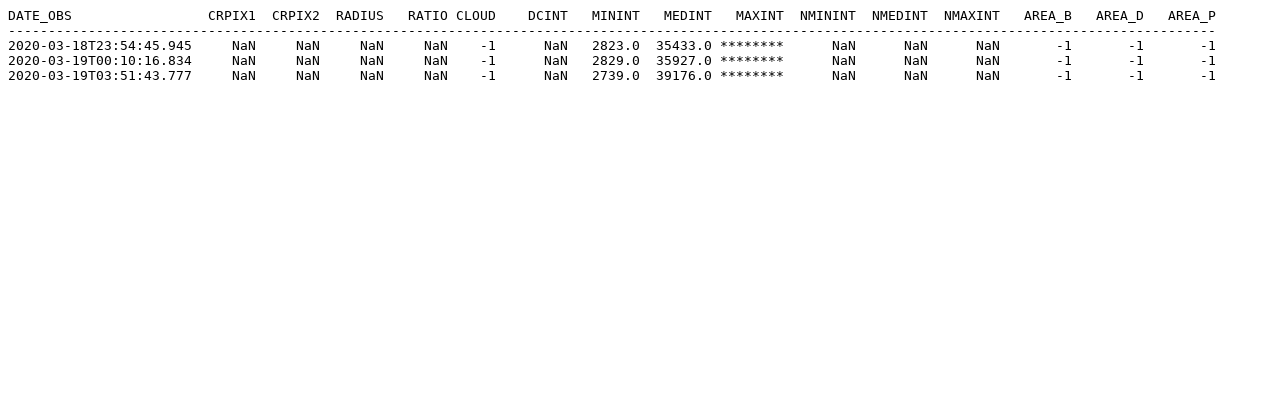

--- FILE ---
content_type: text/plain
request_url: http://solarwww.mtk.nao.ac.jp/mitaka_solar/ha-mtkft1/log/2020/20200319/mtk_ft_ha_fd_20200319_log_f_08r_s.txt
body_size: 766
content:
DATE_OBS                 CRPIX1  CRPIX2  RADIUS   RATIO CLOUD    DCINT   MININT   MEDINT   MAXINT  NMININT  NMEDINT  NMAXINT   AREA_B   AREA_D   AREA_P
-------------------------------------------------------------------------------------------------------------------------------------------------------
2020-03-18T23:54:45.945     NaN     NaN     NaN     NaN    -1      NaN   2823.0  35433.0 ********      NaN      NaN      NaN       -1       -1       -1
2020-03-19T00:10:16.834     NaN     NaN     NaN     NaN    -1      NaN   2829.0  35927.0 ********      NaN      NaN      NaN       -1       -1       -1
2020-03-19T03:51:43.777     NaN     NaN     NaN     NaN    -1      NaN   2739.0  39176.0 ********      NaN      NaN      NaN       -1       -1       -1
